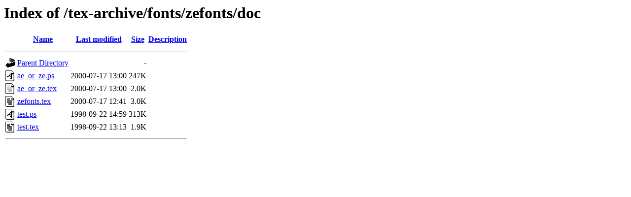

--- FILE ---
content_type: text/html;charset=UTF-8
request_url: https://ctan.crest.fr/tex-archive/fonts/zefonts/doc/?C=M;O=D
body_size: 510
content:
<!DOCTYPE HTML PUBLIC "-//W3C//DTD HTML 3.2 Final//EN">
<html>
 <head>
  <title>Index of /tex-archive/fonts/zefonts/doc</title>
 </head>
 <body>
<h1>Index of /tex-archive/fonts/zefonts/doc</h1>
  <table>
   <tr><th valign="top"><img src="/icons/blank.gif" alt="[ICO]"></th><th><a href="?C=N;O=A">Name</a></th><th><a href="?C=M;O=A">Last modified</a></th><th><a href="?C=S;O=A">Size</a></th><th><a href="?C=D;O=A">Description</a></th></tr>
   <tr><th colspan="5"><hr></th></tr>
<tr><td valign="top"><img src="/icons/back.gif" alt="[PARENTDIR]"></td><td><a href="/tex-archive/fonts/zefonts/">Parent Directory</a></td><td>&nbsp;</td><td align="right">  - </td><td>&nbsp;</td></tr>
<tr><td valign="top"><img src="/icons/a.gif" alt="[   ]"></td><td><a href="ae_or_ze.ps">ae_or_ze.ps</a></td><td align="right">2000-07-17 13:00  </td><td align="right">247K</td><td>&nbsp;</td></tr>
<tr><td valign="top"><img src="/icons/text.gif" alt="[TXT]"></td><td><a href="ae_or_ze.tex">ae_or_ze.tex</a></td><td align="right">2000-07-17 13:00  </td><td align="right">2.0K</td><td>&nbsp;</td></tr>
<tr><td valign="top"><img src="/icons/text.gif" alt="[TXT]"></td><td><a href="zefonts.tex">zefonts.tex</a></td><td align="right">2000-07-17 12:41  </td><td align="right">3.0K</td><td>&nbsp;</td></tr>
<tr><td valign="top"><img src="/icons/a.gif" alt="[   ]"></td><td><a href="test.ps">test.ps</a></td><td align="right">1998-09-22 14:59  </td><td align="right">313K</td><td>&nbsp;</td></tr>
<tr><td valign="top"><img src="/icons/text.gif" alt="[TXT]"></td><td><a href="test.tex">test.tex</a></td><td align="right">1998-09-22 13:13  </td><td align="right">1.9K</td><td>&nbsp;</td></tr>
   <tr><th colspan="5"><hr></th></tr>
</table>
</body></html>
